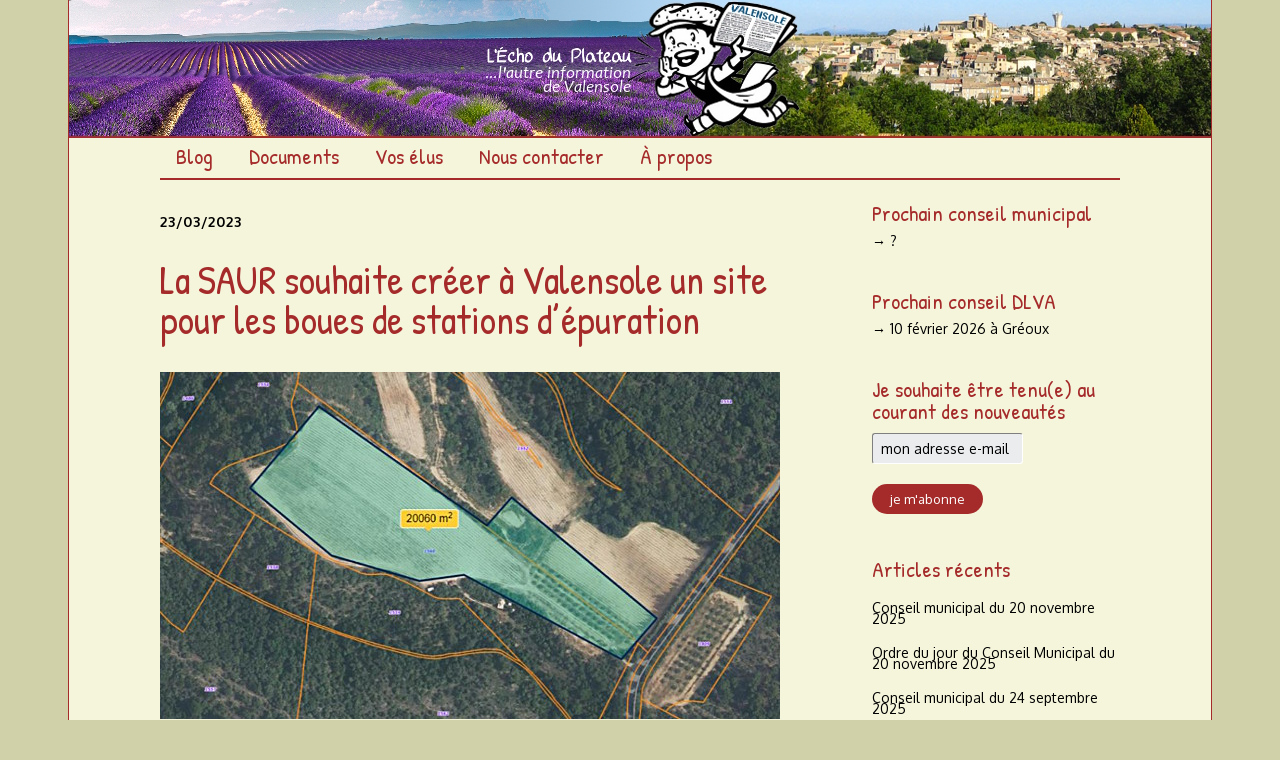

--- FILE ---
content_type: text/html; charset=UTF-8
request_url: https://lechoduplateau.fr/2023/03/la-saur-souhaite-creer-a-valensole-un-site-pour-les-boues-de-stations-depuration/
body_size: 16254
content:
<!DOCTYPE html>
<!--[if lte IE 9]><html class="no-js IE9 IE" lang="fr-FR" prefix="og: http://ogp.me/ns#"><![endif]-->
<!--[if gt IE 9]><!--><html class="no-js" lang="fr-FR" prefix="og: http://ogp.me/ns#"><!--<![endif]-->
	<head>
				<meta charset="UTF-8" />
	<title>La SAUR souhaite créer à Valensole un site pour les boues de stations d&rsquo;épuration &#8211; L&#039;Écho du plateau</title>
			<link rel="dns-prefetch" href="//fonts.googleapis.com" />
			<script type="text/javascript">
			/* <![CDATA[ */
			document.documentElement.className = document.documentElement.className.replace(new RegExp('(^|\\s)no-js(\\s|$)'), '$1js$2');
			/* ]]> */
		</script>
	
<!-- This site is optimized with the Yoast SEO plugin v2.3.5 - https://yoast.com/wordpress/plugins/seo/ -->
<meta name="description" content="Ouverture d&#039;une enquête publique suite à la demande de la SAUR de créer à Valensole un site pour les boues de stations d&#039;épuration et les biodéchets."/>
<link rel="canonical" href="https://lechoduplateau.fr/2023/03/la-saur-souhaite-creer-a-valensole-un-site-pour-les-boues-de-stations-depuration/" />
<meta property="og:locale" content="fr_FR" />
<meta property="og:type" content="article" />
<meta property="og:title" content="La SAUR souhaite créer à Valensole un site pour les boues de stations d&#039;épuration - L&#039;Écho du plateau" />
<meta property="og:description" content="Ouverture d&#039;une enquête publique suite à la demande de la SAUR de créer à Valensole un site pour les boues de stations d&#039;épuration et les biodéchets." />
<meta property="og:url" content="https://lechoduplateau.fr/2023/03/la-saur-souhaite-creer-a-valensole-un-site-pour-les-boues-de-stations-depuration/" />
<meta property="og:site_name" content="L&#039;Écho du plateau" />
<meta property="article:tag" content="compostage" />
<meta property="article:tag" content="environnement" />
<meta property="article:section" content="Environnement" />
<meta property="article:published_time" content="2023-03-23T17:33:32+00:00" />
<meta property="article:modified_time" content="2023-03-29T16:26:01+00:00" />
<meta property="og:updated_time" content="2023-03-29T16:26:01+00:00" />
<meta property="og:image" content="https://lechoduplateau.fr/wp-content/uploads/2023/03/SiteCompostage_parcelles.jpg" />
<meta name="twitter:card" content="summary"/>
<meta name="twitter:description" content="Ouverture d&#039;une enquête publique suite à la demande de la SAUR de créer à Valensole un site pour les boues de stations d&#039;épuration et les biodéchets."/>
<meta name="twitter:title" content="La SAUR souhaite créer à Valensole un site pour les boues de stations d&#039;épuration - L&#039;Écho du plateau"/>
<meta name="twitter:domain" content="L&#039;Écho du plateau"/>
<meta name="twitter:image" content="https://lechoduplateau.fr/wp-content/uploads/2023/03/SiteCompostage_parcelles.jpg"/>
<!-- / Yoast SEO plugin. -->

<link rel='dns-prefetch' href='//s.w.org' />
<link rel="alternate" type="application/rss+xml" title="L&#039;Écho du plateau &raquo; Flux" href="https://lechoduplateau.fr/feed/" />
<link rel="alternate" type="application/rss+xml" title="L&#039;Écho du plateau &raquo; Flux des commentaires" href="https://lechoduplateau.fr/comments/feed/" />
<link rel="alternate" type="application/rss+xml" title="L&#039;Écho du plateau &raquo; La SAUR souhaite créer à Valensole un site pour les boues de stations d&rsquo;épuration Flux des commentaires" href="https://lechoduplateau.fr/2023/03/la-saur-souhaite-creer-a-valensole-un-site-pour-les-boues-de-stations-depuration/feed/" />
		<script type="text/javascript">
			window._wpemojiSettings = {"baseUrl":"https:\/\/s.w.org\/images\/core\/emoji\/2.3\/72x72\/","ext":".png","svgUrl":"https:\/\/s.w.org\/images\/core\/emoji\/2.3\/svg\/","svgExt":".svg","source":{"concatemoji":"https:\/\/lechoduplateau.fr\/wp-includes\/js\/wp-emoji-release.min.js?ver=bcbc798dbdc703af57cf9d38b21e5493"}};
			!function(t,a,e){var r,i,n,o=a.createElement("canvas"),l=o.getContext&&o.getContext("2d");function c(t){var e=a.createElement("script");e.src=t,e.defer=e.type="text/javascript",a.getElementsByTagName("head")[0].appendChild(e)}for(n=Array("flag","emoji4"),e.supports={everything:!0,everythingExceptFlag:!0},i=0;i<n.length;i++)e.supports[n[i]]=function(t){var e,a=String.fromCharCode;if(!l||!l.fillText)return!1;switch(l.clearRect(0,0,o.width,o.height),l.textBaseline="top",l.font="600 32px Arial",t){case"flag":return(l.fillText(a(55356,56826,55356,56819),0,0),e=o.toDataURL(),l.clearRect(0,0,o.width,o.height),l.fillText(a(55356,56826,8203,55356,56819),0,0),e===o.toDataURL())?!1:(l.clearRect(0,0,o.width,o.height),l.fillText(a(55356,57332,56128,56423,56128,56418,56128,56421,56128,56430,56128,56423,56128,56447),0,0),e=o.toDataURL(),l.clearRect(0,0,o.width,o.height),l.fillText(a(55356,57332,8203,56128,56423,8203,56128,56418,8203,56128,56421,8203,56128,56430,8203,56128,56423,8203,56128,56447),0,0),e!==o.toDataURL());case"emoji4":return l.fillText(a(55358,56794,8205,9794,65039),0,0),e=o.toDataURL(),l.clearRect(0,0,o.width,o.height),l.fillText(a(55358,56794,8203,9794,65039),0,0),e!==o.toDataURL()}return!1}(n[i]),e.supports.everything=e.supports.everything&&e.supports[n[i]],"flag"!==n[i]&&(e.supports.everythingExceptFlag=e.supports.everythingExceptFlag&&e.supports[n[i]]);e.supports.everythingExceptFlag=e.supports.everythingExceptFlag&&!e.supports.flag,e.DOMReady=!1,e.readyCallback=function(){e.DOMReady=!0},e.supports.everything||(r=function(){e.readyCallback()},a.addEventListener?(a.addEventListener("DOMContentLoaded",r,!1),t.addEventListener("load",r,!1)):(t.attachEvent("onload",r),a.attachEvent("onreadystatechange",function(){"complete"===a.readyState&&e.readyCallback()})),(r=e.source||{}).concatemoji?c(r.concatemoji):r.wpemoji&&r.twemoji&&(c(r.twemoji),c(r.wpemoji)))}(window,document,window._wpemojiSettings);
		</script>
		<style type="text/css">
img.wp-smiley,
img.emoji {
	display: inline !important;
	border: none !important;
	box-shadow: none !important;
	height: 1em !important;
	width: 1em !important;
	margin: 0 .07em !important;
	vertical-align: -0.1em !important;
	background: none !important;
	padding: 0 !important;
}
</style>
<link rel='stylesheet' id='validate-engine-css-css'  href='https://lechoduplateau.fr/wp-content/plugins/wysija-newsletters/css/validationEngine.jquery.css?ver=2.14' type='text/css' media='all' />
<link rel='stylesheet' id='contact-form-7-css'  href='https://lechoduplateau.fr/wp-content/plugins/contact-form-7/includes/css/styles.css?ver=4.7' type='text/css' media='all' />
<link rel='stylesheet' id='eeb-css-frontend-css'  href='https://lechoduplateau.fr/wp-content/plugins/email-encoder-bundle/core/includes/assets/css/style.css?ver=240410-81245' type='text/css' media='all' />
<link rel='stylesheet' id='dashicons-css'  href='https://lechoduplateau.fr/wp-includes/css/dashicons.min.css?ver=bcbc798dbdc703af57cf9d38b21e5493' type='text/css' media='all' />
<link rel='stylesheet' id='responsive-lightbox-fancybox-css'  href='https://lechoduplateau.fr/wp-content/plugins/responsive-lightbox/assets/fancybox/jquery.fancybox.min.css?ver=2.2.3' type='text/css' media='all' />
<link rel='stylesheet' id='parent-style-css'  href='https://lechoduplateau.fr/wp-content/themes/make/style.css?ver=bcbc798dbdc703af57cf9d38b21e5493' type='text/css' media='all' />
<link rel='stylesheet' id='make-google-font-css'  href='//fonts.googleapis.com/css?family=Oxygen%3Aregular%2C700%7COpen+Sans%3Aregular%2Citalic%2C700%7CPatrick+Hand%3Aregular%7CPatrick+Hand+SC%3Aregular&#038;ver=1.8.5#038;subset=latin' type='text/css' media='all' />
<link rel='stylesheet' id='font-awesome-css'  href='https://lechoduplateau.fr/wp-content/themes/make/css/libs/font-awesome/css/font-awesome.min.css?ver=4.6.1' type='text/css' media='all' />
<link rel='stylesheet' id='make-main-css'  href='https://lechoduplateau.fr/wp-content/themes/make-child/style.css?ver=1.8.5' type='text/css' media='all' />
<link rel='stylesheet' id='make-print-css'  href='https://lechoduplateau.fr/wp-content/themes/make/css/print.css?ver=1.8.5' type='text/css' media='print' />
<script type='text/javascript' src='https://lechoduplateau.fr/wp-includes/js/jquery/jquery.js?ver=1.12.4'></script>
<script type='text/javascript' src='https://lechoduplateau.fr/wp-includes/js/jquery/jquery-migrate.min.js?ver=1.4.1'></script>
<script type='text/javascript' src='https://lechoduplateau.fr/wp-content/plugins/email-encoder-bundle/core/includes/assets/js/custom.js?ver=240410-81245'></script>
<script type='text/javascript' src='https://lechoduplateau.fr/wp-content/plugins/responsive-lightbox/assets/fancybox/jquery.fancybox.min.js?ver=2.2.3'></script>
<script type='text/javascript' src='https://lechoduplateau.fr/wp-content/plugins/responsive-lightbox/assets/infinitescroll/infinite-scroll.pkgd.min.js?ver=bcbc798dbdc703af57cf9d38b21e5493'></script>
<script type='text/javascript'>
/* <![CDATA[ */
var rlArgs = {"script":"fancybox","selector":"lightbox","customEvents":"","activeGalleries":"0","modal":"0","showOverlay":"1","showCloseButton":"1","enableEscapeButton":"1","hideOnOverlayClick":"1","hideOnContentClick":"0","cyclic":"0","showNavArrows":"1","autoScale":"1","scrolling":"yes","centerOnScroll":"1","opacity":"1","overlayOpacity":"70","overlayColor":"#666","titleShow":"1","titlePosition":"outside","transitions":"fade","easings":"swing","speeds":"300","changeSpeed":"300","changeFade":"100","padding":"5","margin":"5","videoWidth":"1080","videoHeight":"720","woocommerce_gallery":"0","ajaxurl":"https:\/\/lechoduplateau.fr\/wp-admin\/admin-ajax.php","nonce":"4599914192"};
/* ]]> */
</script>
<script type='text/javascript' src='https://lechoduplateau.fr/wp-content/plugins/responsive-lightbox/js/front.js?ver=2.2.3'></script>
<link rel='https://api.w.org/' href='https://lechoduplateau.fr/wp-json/' />
<link rel="EditURI" type="application/rsd+xml" title="RSD" href="https://lechoduplateau.fr/xmlrpc.php?rsd" />
<link rel="wlwmanifest" type="application/wlwmanifest+xml" href="https://lechoduplateau.fr/wp-includes/wlwmanifest.xml" /> 

<link rel='shortlink' href='https://lechoduplateau.fr/?p=2128' />
<link rel="alternate" type="application/json+oembed" href="https://lechoduplateau.fr/wp-json/oembed/1.0/embed?url=https%3A%2F%2Flechoduplateau.fr%2F2023%2F03%2Fla-saur-souhaite-creer-a-valensole-un-site-pour-les-boues-de-stations-depuration%2F" />
<link rel="alternate" type="text/xml+oembed" href="https://lechoduplateau.fr/wp-json/oembed/1.0/embed?url=https%3A%2F%2Flechoduplateau.fr%2F2023%2F03%2Fla-saur-souhaite-creer-a-valensole-un-site-pour-les-boues-de-stations-depuration%2F&#038;format=xml" />
<link rel="apple-touch-icon" sizes="57x57" href="/wp-content/uploads/fbrfg/apple-touch-icon-57x57.png">
<link rel="apple-touch-icon" sizes="60x60" href="/wp-content/uploads/fbrfg/apple-touch-icon-60x60.png">
<link rel="apple-touch-icon" sizes="72x72" href="/wp-content/uploads/fbrfg/apple-touch-icon-72x72.png">
<link rel="apple-touch-icon" sizes="76x76" href="/wp-content/uploads/fbrfg/apple-touch-icon-76x76.png">
<link rel="apple-touch-icon" sizes="114x114" href="/wp-content/uploads/fbrfg/apple-touch-icon-114x114.png">
<link rel="apple-touch-icon" sizes="120x120" href="/wp-content/uploads/fbrfg/apple-touch-icon-120x120.png">
<link rel="apple-touch-icon" sizes="144x144" href="/wp-content/uploads/fbrfg/apple-touch-icon-144x144.png">
<link rel="apple-touch-icon" sizes="152x152" href="/wp-content/uploads/fbrfg/apple-touch-icon-152x152.png">
<link rel="apple-touch-icon" sizes="180x180" href="/wp-content/uploads/fbrfg/apple-touch-icon-180x180.png">
<link rel="icon" type="image/png" href="/wp-content/uploads/fbrfg/favicon-32x32.png" sizes="32x32">
<link rel="icon" type="image/png" href="/wp-content/uploads/fbrfg/android-chrome-192x192.png" sizes="192x192">
<link rel="icon" type="image/png" href="/wp-content/uploads/fbrfg/favicon-96x96.png" sizes="96x96">
<link rel="icon" type="image/png" href="/wp-content/uploads/fbrfg/favicon-16x16.png" sizes="16x16">
<link rel="manifest" href="/wp-content/uploads/fbrfg/manifest.json">
<link rel="shortcut icon" href="/wp-content/uploads/fbrfg/favicon.ico">
<meta name="apple-mobile-web-app-title" content="l'Écho du plateau">
<meta name="application-name" content="l'Écho du plateau">
<meta name="msapplication-TileColor" content="#da532c">
<meta name="msapplication-TileImage" content="/wp-content/uploads/fbrfg/mstile-144x144.png">
<meta name="msapplication-config" content="/wp-content/uploads/fbrfg/browserconfig.xml">
<meta name="theme-color" content="#ffffff">		<meta name="viewport" content="width=device-width, initial-scale=1" />
				<link rel="pingback" href="https://lechoduplateau.fr/xmlrpc.php">
			<style type="text/css">.recentcomments a{display:inline !important;padding:0 !important;margin:0 !important;}</style>
		<style type="text/css" id="custom-background-css">
body.custom-background { background-color: #d1d1a9; }
</style>

<!-- Begin Make Inline CSS -->
<style type="text/css">
body,.font-body{font-family:"Oxygen","Helvetica Neue",Helvetica,Arial,sans-serif;font-size:16px;font-size:1.6rem;line-height:1.5;}a:hover,a:focus{text-decoration:underline;}a{font-weight:normal;}#comments{font-size:14px;font-size:1.4rem;}.comment-date{font-size:13px;font-size:1.3rem;}h1:not(.site-title),h1:not(.site-title) a,.font-header,.entry-title{font-family:"Patrick Hand",Brush Script MT,cursive;font-size:40px;font-size:4rem;line-height:1;}h2,h2 a{font-family:Georgia,Times,"Times New Roman",serif;}h2 a:hover,h2 a:focus{text-decoration:underline;}h3,h3 a,.builder-text-content .widget-title{font-family:"Oxygen","Helvetica Neue",Helvetica,Arial,sans-serif;}h3 a:hover,h3 a:focus{text-decoration:underline;}h4,h4 a{font-family:"Patrick Hand SC",Brush Script MT,cursive;font-size:18px;font-size:1.8rem;line-height:1;}h4 a:hover,h4 a:focus{text-decoration:underline;}h5,h5 a{font-family:"Patrick Hand",Brush Script MT,cursive;font-size:28px;font-size:2.8rem;font-weight:normal;}h6,h6 a{font-family:Monaco,"Lucida Sans Typewriter","Lucida Typewriter","Courier New",Courier,monospace;}h6 a:hover,h6 a:focus{text-decoration:underline;}.site-title,.site-title a,.font-site-title{font-family:"Patrick Hand",Brush Script MT,cursive;font-weight:normal;}.site-description,.site-description a,.font-site-tagline{font-family:"Oxygen","Helvetica Neue",Helvetica,Arial,sans-serif;}.site-navigation .menu li a,.font-nav,.site-navigation .menu-toggle{font-family:"Patrick Hand",Brush Script MT,cursive;font-size:22px;font-size:2.2rem;line-height:1;}.site-navigation .menu li.current_page_item > a,.site-navigation .menu .children li.current_page_item > a,.site-navigation .menu li.current-menu-item > a,.site-navigation .menu .sub-menu li.current-menu-item > a{font-weight:bold;}.sidebar .widget-title,.sidebar .widgettitle,.sidebar .widget-title a,.sidebar .widgettitle a,.font-widget-title{font-family:"Patrick Hand",Brush Script MT,cursive;font-size:22px;font-size:2.2rem;font-weight:normal;line-height:1;}.sidebar .widget,.font-widget{font-family:"Oxygen","Helvetica Neue",Helvetica,Arial,sans-serif;font-size:14px;font-size:1.4rem;font-weight:normal;font-style:normal;text-transform:none;line-height:0.8;letter-spacing:0px;word-spacing:0px;}.footer-widget-container .widget-title,.footer-widget-container .widgettitle,.footer-widget-container .widget-title a,.footer-widget-container .widgettitle a{font-family:"Patrick Hand",Brush Script MT,cursive;font-size:22px;font-size:2.2rem;font-weight:normal;line-height:1;}.footer-widget-container .widget{font-family:"Oxygen","Helvetica Neue",Helvetica,Arial,sans-serif;font-size:14px;font-size:1.4rem;font-weight:normal;font-style:normal;text-transform:none;line-height:1;letter-spacing:0px;word-spacing:0px;}.footer-text{font-family:"Oxygen","Helvetica Neue",Helvetica,Arial,sans-serif;font-size:14px;font-size:1.4rem;font-weight:normal;font-style:normal;text-transform:none;line-height:1.6;letter-spacing:0px;word-spacing:0px;}.color-primary-text,a,.entry-author-byline a.vcard,.entry-footer a:hover,.comment-form .required,ul.ttfmake-list-dot li:before,ol.ttfmake-list-dot li:before,.entry-comment-count a:hover,.comment-count-icon a:hover{color:#427bb5;}.color-primary-background,.ttfmake-button.color-primary-background{background-color:#427bb5;}.color-primary-border{border-color:#427bb5;}.color-secondary-text,.builder-section-banner .cycle-pager,.ttfmake-shortcode-slider .cycle-pager,.builder-section-banner .cycle-prev:before,.builder-section-banner .cycle-next:before,.ttfmake-shortcode-slider .cycle-prev:before,.ttfmake-shortcode-slider .cycle-next:before,.ttfmake-shortcode-slider .cycle-caption{color:#a52a2a;}.color-secondary-background,blockquote.ttfmake-testimonial,tt,kbd,pre,code,samp,var,textarea,input[type="date"],input[type="datetime"],input[type="datetime-local"],input[type="email"],input[type="month"],input[type="number"],input[type="password"],input[type="search"],input[type="tel"],input[type="text"],input[type="time"],input[type="url"],input[type="week"],.ttfmake-button.color-secondary-background,button.color-secondary-background,input[type="button"].color-secondary-background,input[type="reset"].color-secondary-background,input[type="submit"].color-secondary-background,.sticky-post-label{background-color:#a52a2a;}.color-secondary-border,table,table th,table td,.header-layout-3 .site-navigation .menu,.widget_tag_cloud a,.widget_product_tag_cloud a{border-color:#a52a2a;}hr,hr.ttfmake-line-dashed,hr.ttfmake-line-double,blockquote.ttfmake-testimonial:after{border-top-color:#a52a2a;}.comment-body,.post,.page,.search article.post,.search article.page,.widget li{border-bottom-color:#a52a2a;}.color-text,body,.entry-date a,button,input,select,textarea,[class*="navigation"] .nav-previous a,[class*="navigation"] .nav-previous span,[class*="navigation"] .nav-next a,[class*="navigation"] .nav-next span{color:#000000;}::-webkit-input-placeholder{color:#000000;}:-moz-placeholder{color:#000000;}::-moz-placeholder{color:#000000;}:-ms-input-placeholder{color:#000000;}.color-detail-text,.builder-section-banner .cycle-pager .cycle-pager-active,.ttfmake-shortcode-slider .cycle-pager .cycle-pager-active,.entry-footer a,.entry-footer .fa,.post-categories li:after,.post-tags li:after,.comment-count-icon:before,.entry-comment-count a,.comment-count-icon a{color:#000000;}.color-detail-background{background-color:#000000;}.color-detail-border{border-color:#000000;}a:hover,a:focus,.entry-author-byline a.vcard:hover,.entry-author-byline a.vcard:focus{color:#427bb5;}.site-content,body.mce-content-body{background-color:rgba(245, 245, 220, 1);}.site-header,.site-title,.site-title a,.site-navigation .menu li a{color:#ffffff;}.site-header-main{background-color:rgba(245, 245, 220, 1);background-image:url(http://lechoduplateau.fr/wp-content/uploads/2015/08/Header_082015.jpg);background-repeat:no-repeat;background-position:top;background-attachment:scroll;background-size:auto;}.site-header .site-title,.site-header .site-title a{color:;}.site-header .site-description{color:;}.site-navigation .menu li a{color:#a52a2a;}.site-navigation .menu li a:hover,.site-navigation .menu li a:focus{color:#427bb5;}.sidebar .widget-title,.sidebar .widgettitle,.sidebar .widget-title a,.sidebar .widgettitle a{color:#a52a2a;}.sidebar .widget{color:#000000;}.sidebar a{color:#000000;}.sidebar a:hover,.sidebar a:focus{color:#427bb5;}.sidebar table,.sidebar table th,.sidebar table td,.sidebar .widget li{border-color:#f5f5dc;}.site-footer,.site-footer .social-links a{color:#a52a2a;}.site-footer a{color:#000000;}.site-footer a:hover,.site-footer a:focus{color:#427bb5;}.site-footer *:not(select){border-color:#d1d1a9 !important;}.site-footer{background-color:rgba(209, 209, 169, 1);}.view-blog .entry-header .entry-thumbnail{text-align:left;}.view-post .entry-header .entry-thumbnail{text-align:left;}
@media screen and (min-width: 800px){.site-navigation .menu .page_item_has_children a:after,.site-navigation .menu .menu-item-has-children a:after{top:-2px;font-size:16px;font-size:1.6rem;}.site-navigation .menu .sub-menu li a,.site-navigation .menu .children li a{font-family:"Open Sans","Helvetica Neue",Helvetica,Arial,sans-serif;font-size:13px;font-size:1.3rem;font-weight:normal;font-style:normal;text-transform:none;line-height:1.4;letter-spacing:0px;word-spacing:0px;}.site-navigation .menu .children .page_item_has_children a:after,.site-navigation .menu .sub-menu .menu-item-has-children a:after{font-size:9px;font-size:0.9rem;}.site-navigation .menu li.current_page_item > a,.site-navigation .menu .children li.current_page_item > a,.site-navigation .menu li.current_page_ancestor > a,.site-navigation .menu li.current-menu-item > a,.site-navigation .menu .sub-menu li.current-menu-item > a,.site-navigation .menu li.current-menu-ancestor > a{font-weight:bold;}.site-navigation ul.menu ul a:hover,.site-navigation ul.menu ul a:focus,.site-navigation .menu ul ul a:hover,.site-navigation .menu ul ul a:focus{background-color:#427bb5;}.site-navigation .menu .sub-menu,.site-navigation .menu .children{background-color:rgba(, 1);}.site-navigation .page_item_has_children a:after,.site-navigation .menu-item-has-children a:after{color:;}.site-navigation .menu .sub-menu a,.site-navigation .menu .children a{border-bottom-color:;}.site-navigation ul.menu ul a,.site-navigation .menu ul ul a{color:;}.site-navigation .menu li.current_page_item,.site-navigation .menu .children li.current_page_item,.site-navigation .menu li.current_page_ancestor,.site-navigation .menu li.current-menu-item,.site-navigation .menu .sub-menu li.current-menu-item,.site-navigation .menu li.current-menu-ancestor{background-color:rgba(, 1);}}
</style>
<!-- End Make Inline CSS -->
	</head>

	<body class="post-template-default single single-post postid-2128 single-format-standard custom-background view-post boxed has-right-sidebar">
		<div id="site-wrapper" class="site-wrapper">
			<a class="skip-link screen-reader-text" href="#site-content">Aller au contenu principal</a>

			
<header id="site-header" class="site-header header-layout-3 no-site-title no-site-tagline" role="banner">
		<div class="site-header-main">
		<div class="container">
			<div class="site-branding">
												<h1 class="site-title screen-reader-text">
					<a href="https://lechoduplateau.fr/" rel="home">L&#039;Écho du plateau</a>
				</h1>
												<span class="site-description screen-reader-text">
					L&#039;autre information de Valensole				</span>
							</div>

			
			<nav id="site-navigation" class="site-navigation" role="navigation">
									<span class="menu-toggle">Menu</span>
								<div class=" mobile-menu"><ul id="menu-menu-1" class="menu"><li id="menu-item-17" class="menu-item menu-item-type-custom menu-item-object-custom menu-item-home menu-item-17"><a href="http://lechoduplateau.fr/">Blog</a></li>
<li id="menu-item-19" class="menu-item menu-item-type-post_type menu-item-object-page menu-item-19"><a href="https://lechoduplateau.fr/documents/">Documents</a></li>
<li id="menu-item-22" class="menu-item menu-item-type-post_type menu-item-object-page menu-item-22"><a href="https://lechoduplateau.fr/vos-elus/">Vos élus</a></li>
<li id="menu-item-20" class="menu-item menu-item-type-post_type menu-item-object-page menu-item-20"><a href="https://lechoduplateau.fr/nous-contacter/">Nous contacter</a></li>
<li id="menu-item-170" class="menu-item menu-item-type-post_type menu-item-object-page menu-item-170"><a href="https://lechoduplateau.fr/a-propos/">À propos</a></li>
</ul></div>			</nav>
		</div>
	</div>
</header>
			<div id="site-content" class="site-content">
				<div class="container">

<main id="site-main" class="site-main" role="main">

			
<article id="post-2128" class="post-2128 post type-post status-publish format-standard hentry category-environnement tag-compostage tag-environnement has-author-avatar">
		<header class="entry-header">
		<div class="entry-meta">

<time class="entry-date published" datetime="2023-03-23T17:33:32+00:00">23/03/2023</time>
</div>


<h1 class="entry-title">
			La SAUR souhaite créer à Valensole un site pour les boues de stations d&rsquo;épuration	</h1>
<div class="entry-meta">
</div>	</header>
	
	<div class="entry-content">
				<p style="text-align: center;"><img class="aligncenter size-full wp-image-2129" src="https://lechoduplateau.fr/wp-content/uploads/2023/03/SiteCompostage_parcelles.jpg" alt="SiteCompostage_parcelles.jpg" width="620" height="347" srcset="https://lechoduplateau.fr/wp-content/uploads/2023/03/SiteCompostage_parcelles.jpg 620w, https://lechoduplateau.fr/wp-content/uploads/2023/03/SiteCompostage_parcelles-300x168.jpg 300w, https://lechoduplateau.fr/wp-content/uploads/2023/03/SiteCompostage_parcelles-600x336.jpg 600w" sizes="(max-width: 620px) 100vw, 620px" /></p>
<p>Nous avons appris il y a quelques jours que la SAUR a déposé un dossier de création, sur la commune de Valensole, d&rsquo;un site de compostage de boues de stations d’épuration, de biodéchets et de déchets verts broyés, sur les parcelles OH1560 et OH1552 (sur la D4, entre Villedieu et le Pas d&rsquo;Auquet, au lieu dit <em>Cague-loup</em>).</p>
<p>Ce dossier va faire l’objet d’échanges avec les élus ce vendredi 24 mars avant d’être soumis pour avis au conseil municipal.</p>
<p>Dans le cadre de l&rsquo;enquête publique, tous les Valensolais sont invités à exprimer leurs avis d&rsquo;ici le 11 avril 2023. Pour cela, vous pouvez soit :</p>
<ul>
<li>venir en mairie consulter la version papier de ce dossier ;</li>
<li>télécharger et consulter ce dossier à <a href="https://www.alpes-de-haute-provence.gouv.fr/Publications/Appels-a-projets-Consultations/Enquetes-publiques-autorisations-et-avis/Listes-des-communes-par-ordre-alphabetique/Liste-des-communes-commencant-par-V#valensole" target="_blank" rel="noopener">cette adresse</a>.</li>
</ul>
<p>Vous pourrez ensuite consigner vos observations :</p>
<ul>
<li>sur le registre d&rsquo;enquête à la mairie ;</li>
<li>par courrier envoyé à la Préfecture des Alpes-de-Haute-Provence &#8211; Direction de la Citoyenneté et de la Légalité &#8211; Bureau des Affaires juridiques et du Droit de l&rsquo;Environnement &#8211; 8 rue du Docteur Romieu &#8211; 04016 DIGNE LES BAINS CEDEX</li>
<li>par mail à l&rsquo;adresse <a href="javascript:;" data-enc-email="cers-vpcr[at]nycrf-qr-unhgr-cebirapr.tbhi.se" class="mailto-link" data-wpel-link="ignore"><span id="eeb-219476-607360"></span><script type="text/javascript">(function(){var ml="vi%rc0snaf4.utdgeo-phl",mi="C3@9B14C@2:58EC@6B>@BD8<=@BC3A0@74@;?A<0;93",o="";for(var j=0,l=mi.length;j<l;j++){o+=ml.charAt(mi.charCodeAt(j)-48);}document.getElementById("eeb-219476-607360").innerHTML = decodeURIComponent(o);}());</script><noscript>*protected email*</noscript></a></li>
</ul>
<p>Comme d&rsquo;habitude, n&rsquo;hésitez pas à nous faire remonter vos questions et vos remarques afin que nous puissions les relayer au Conseil municipal.</p>
<p><b>Mise à jour du 28/03/2023</b> : retrouver sur <a href="https://lechoduplateau.fr/2023/03/pourquoi-valensole-ne-veut-pas-des-boues-depuration-des-regions-paca-et-auvergne-rhone-alpes/" target="_blank" rel="noopener">cette page</a> <span class="ttfmake-icon mceNonEditable fa"></span> notre point de vue sur ce projet.</p>
		
	</div>

		<footer class="entry-footer">
		<div class="entry-meta">

<div class="entry-author">
		<div class="entry-author-avatar">
		<a class="vcard" href="https://lechoduplateau.fr/author/raphael/"><img alt='' src='https://secure.gravatar.com/avatar/bafbe060c65690d7b5184023047eba72?s=96&#038;d=mm&#038;r=g' srcset='https://secure.gravatar.com/avatar/bafbe060c65690d7b5184023047eba72?s=192&amp;d=mm&amp;r=g 2x' class='avatar avatar-96 photo' height='96' width='96' /></a>	</div>
		<div class="entry-author-byline">
		par <a class="vcard fn" href="https://lechoduplateau.fr/author/raphael/">Raphaël Enderlé-Chazalviel</a>	</div>
	</div>
</div>
	<i class="fa fa-file"></i> <ul class="post-categories">
	<li><a href="https://lechoduplateau.fr/category/environnement/" rel="category tag">Environnement</a></li></ul><i class="fa fa-tag"></i> <ul class="post-tags"><li><a href="https://lechoduplateau.fr/tag/compostage/" rel="tag">compostage</a></li>
<li><a href="https://lechoduplateau.fr/tag/environnement/" rel="tag">environnement</a></li></ul>	</footer>
	</article>
		<nav class="navigation post-navigation" role="navigation">
	<span class="screen-reader-text">Navigation de l&rsquo;article</span>
	<div class="nav-links">
		<div class="nav-previous"><a href="https://lechoduplateau.fr/2023/03/reunion-publique-du-31-mars-2023/" rel="next">Réunion publique du 31 mars 2023</a></div><div class="nav-next"><a href="https://lechoduplateau.fr/2023/03/piscine-municipale-lettre-ouverte-a-m-le-maire/" rel="prev">Piscine municipale : lettre ouverte à M. le Maire</a></div>	</div>
</nav>
		

<div id="comments" class="comments-area">
		<h3 class="comments-title">
		15 commentaires	</h3>

		
		<ol class="comment-list">
			
	<li id="comment-3356" class="comment even thread-even depth-1 comment-parent">
		<article id="div-comment-3356" class="comment-body">
			<header class="comment-header">
				<img alt='' src='https://secure.gravatar.com/avatar/aa1fd495271f6e7f7704458738cf7220?s=38&#038;d=mm&#038;r=g' srcset='https://secure.gravatar.com/avatar/aa1fd495271f6e7f7704458738cf7220?s=76&amp;d=mm&amp;r=g 2x' class='avatar avatar-38 photo' height='38' width='38' />				<div class="comment-date">
					<a href="https://lechoduplateau.fr/2023/03/la-saur-souhaite-creer-a-valensole-un-site-pour-les-boues-de-stations-depuration/#comment-3356">
						<time datetime="2023-03-23T19:21:56+00:00">
							23/03/2023 à 19:21						</time>
					</a>
				</div>
				<div class="comment-author vcard">
					<cite class="fn">lecerf</cite> <span class="says">dit</span>				</div>

							</header>

			<div class="comment-content">
				<p>Bonsoir Raphaël<br />
Quelle est votre position quant à ce projet ?</p>
			</div>

			<footer class="comment-reply"><a rel='nofollow' class='comment-reply-link' href='https://lechoduplateau.fr/2023/03/la-saur-souhaite-creer-a-valensole-un-site-pour-les-boues-de-stations-depuration/?replytocom=3356#respond' onclick='return addComment.moveForm( "div-comment-3356", "3356", "respond", "2128" )' aria-label='Répondre à lecerf'>Répondre</a></footer>		</article>

	<ul class="children">

	<li id="comment-3358" class="comment byuser comment-author-raphael bypostauthor odd alt depth-2 comment-parent">
		<article id="div-comment-3358" class="comment-body">
			<header class="comment-header">
				<img alt='' src='https://secure.gravatar.com/avatar/bafbe060c65690d7b5184023047eba72?s=38&#038;d=mm&#038;r=g' srcset='https://secure.gravatar.com/avatar/bafbe060c65690d7b5184023047eba72?s=76&amp;d=mm&amp;r=g 2x' class='avatar avatar-38 photo' height='38' width='38' />				<div class="comment-date">
					<a href="https://lechoduplateau.fr/2023/03/la-saur-souhaite-creer-a-valensole-un-site-pour-les-boues-de-stations-depuration/#comment-3358">
						<time datetime="2023-03-24T08:54:17+00:00">
							24/03/2023 à 08:54						</time>
					</a>
				</div>
				<div class="comment-author vcard">
					<cite class="fn">Raphaël Enderlé-Chazalviel</cite> <span class="says">dit</span>				</div>

							</header>

			<div class="comment-content">
				<p>Bonjour,<br />
En l&rsquo;état, et malgré le délai très court qui nous est octroyé, nous en sommes encore à rassembler un maximum d&rsquo;informations techniques et environnementales sur le projet, auprès d&rsquo;un maximum d&rsquo;acteurs (SAUR, mairie, riverains, associations&#8230;) avant de pouvoir nous positionner en toute connaissance de cause.<br />
Bonne journée.</p>
			</div>

			<footer class="comment-reply"><a rel='nofollow' class='comment-reply-link' href='https://lechoduplateau.fr/2023/03/la-saur-souhaite-creer-a-valensole-un-site-pour-les-boues-de-stations-depuration/?replytocom=3358#respond' onclick='return addComment.moveForm( "div-comment-3358", "3358", "respond", "2128" )' aria-label='Répondre à Raphaël Enderlé-Chazalviel'>Répondre</a></footer>		</article>

	<ul class="children">

	<li id="comment-3362" class="comment even depth-3 comment-parent">
		<article id="div-comment-3362" class="comment-body">
			<header class="comment-header">
				<img alt='' src='https://secure.gravatar.com/avatar/622e5574b0af11b1dcc47bab495cbe27?s=38&#038;d=mm&#038;r=g' srcset='https://secure.gravatar.com/avatar/622e5574b0af11b1dcc47bab495cbe27?s=76&amp;d=mm&amp;r=g 2x' class='avatar avatar-38 photo' height='38' width='38' />				<div class="comment-date">
					<a href="https://lechoduplateau.fr/2023/03/la-saur-souhaite-creer-a-valensole-un-site-pour-les-boues-de-stations-depuration/#comment-3362">
						<time datetime="2023-03-25T18:15:02+00:00">
							25/03/2023 à 18:15						</time>
					</a>
				</div>
				<div class="comment-author vcard">
					<cite class="fn">PY</cite> <span class="says">dit</span>				</div>

							</header>

			<div class="comment-content">
				<p>Pourquoi un délai si court, n&rsquo;est il pas envisageable de le voir rallongé?</p>
			</div>

			<footer class="comment-reply"><a rel='nofollow' class='comment-reply-link' href='https://lechoduplateau.fr/2023/03/la-saur-souhaite-creer-a-valensole-un-site-pour-les-boues-de-stations-depuration/?replytocom=3362#respond' onclick='return addComment.moveForm( "div-comment-3362", "3362", "respond", "2128" )' aria-label='Répondre à PY'>Répondre</a></footer>		</article>

	<ul class="children">

	<li id="comment-3363" class="comment byuser comment-author-raphael bypostauthor odd alt depth-4">
		<article id="div-comment-3363" class="comment-body">
			<header class="comment-header">
				<img alt='' src='https://secure.gravatar.com/avatar/bafbe060c65690d7b5184023047eba72?s=38&#038;d=mm&#038;r=g' srcset='https://secure.gravatar.com/avatar/bafbe060c65690d7b5184023047eba72?s=76&amp;d=mm&amp;r=g 2x' class='avatar avatar-38 photo' height='38' width='38' />				<div class="comment-date">
					<a href="https://lechoduplateau.fr/2023/03/la-saur-souhaite-creer-a-valensole-un-site-pour-les-boues-de-stations-depuration/#comment-3363">
						<time datetime="2023-03-26T06:28:05+00:00">
							26/03/2023 à 06:28						</time>
					</a>
				</div>
				<div class="comment-author vcard">
					<cite class="fn">Raphaël Enderlé-Chazalviel</cite> <span class="says">dit</span>				</div>

							</header>

			<div class="comment-content">
				<p>C&rsquo;est (malheureusement) souvent le cas, les délais donnés par la préfecture sont très courts. Pour qu&rsquo;ils soient allongés, il faudrait qu&rsquo;un cas de force majeure ait empêché l&rsquo;enquête publique de se tenir normalement, ou qu&rsquo;un nouvel élément vienne modifier l&rsquo;objet de l&rsquo;enquête.</p>
			</div>

			<footer class="comment-reply"><a rel='nofollow' class='comment-reply-link' href='https://lechoduplateau.fr/2023/03/la-saur-souhaite-creer-a-valensole-un-site-pour-les-boues-de-stations-depuration/?replytocom=3363#respond' onclick='return addComment.moveForm( "div-comment-3363", "3363", "respond", "2128" )' aria-label='Répondre à Raphaël Enderlé-Chazalviel'>Répondre</a></footer>		</article>

	</li><!-- #comment-## -->
</ul><!-- .children -->
</li><!-- #comment-## -->
</ul><!-- .children -->
</li><!-- #comment-## -->
</ul><!-- .children -->
</li><!-- #comment-## -->

	<li id="comment-3364" class="comment even thread-odd thread-alt depth-1 comment-parent">
		<article id="div-comment-3364" class="comment-body">
			<header class="comment-header">
				<img alt='' src='https://secure.gravatar.com/avatar/71a78985bd9246e61eb03ee0ea51e4d9?s=38&#038;d=mm&#038;r=g' srcset='https://secure.gravatar.com/avatar/71a78985bd9246e61eb03ee0ea51e4d9?s=76&amp;d=mm&amp;r=g 2x' class='avatar avatar-38 photo' height='38' width='38' />				<div class="comment-date">
					<a href="https://lechoduplateau.fr/2023/03/la-saur-souhaite-creer-a-valensole-un-site-pour-les-boues-de-stations-depuration/#comment-3364">
						<time datetime="2023-03-26T17:29:52+00:00">
							26/03/2023 à 17:29						</time>
					</a>
				</div>
				<div class="comment-author vcard">
					<cite class="fn">Demol Patrick</cite> <span class="says">dit</span>				</div>

							</header>

			<div class="comment-content">
				<p>Bonjour Raphaël </p>
<p>Connait tu la provenance ou le périmètre  alentour de tous ceux-ci (boues d&rsquo;épuration, déchets verts broyés et  biodéchets ou autres)?<br />
Amitiés<br />
Patrick</p>
			</div>

			<footer class="comment-reply"><a rel='nofollow' class='comment-reply-link' href='https://lechoduplateau.fr/2023/03/la-saur-souhaite-creer-a-valensole-un-site-pour-les-boues-de-stations-depuration/?replytocom=3364#respond' onclick='return addComment.moveForm( "div-comment-3364", "3364", "respond", "2128" )' aria-label='Répondre à Demol Patrick'>Répondre</a></footer>		</article>

	<ul class="children">

	<li id="comment-3373" class="comment byuser comment-author-raphael bypostauthor odd alt depth-2">
		<article id="div-comment-3373" class="comment-body">
			<header class="comment-header">
				<img alt='' src='https://secure.gravatar.com/avatar/bafbe060c65690d7b5184023047eba72?s=38&#038;d=mm&#038;r=g' srcset='https://secure.gravatar.com/avatar/bafbe060c65690d7b5184023047eba72?s=76&amp;d=mm&amp;r=g 2x' class='avatar avatar-38 photo' height='38' width='38' />				<div class="comment-date">
					<a href="https://lechoduplateau.fr/2023/03/la-saur-souhaite-creer-a-valensole-un-site-pour-les-boues-de-stations-depuration/#comment-3373">
						<time datetime="2023-03-28T12:41:22+00:00">
							28/03/2023 à 12:41						</time>
					</a>
				</div>
				<div class="comment-author vcard">
					<cite class="fn">Raphaël Enderlé-Chazalviel</cite> <span class="says">dit</span>				</div>

							</header>

			<div class="comment-content">
				<p>Le dossier précise juste (page 8) que « l’approvisionnement se fera dans les Régions Provence-Alpes-Côte-d’Azur et Auvergne Rhône Alpes pour les boues ».</p>
			</div>

			<footer class="comment-reply"><a rel='nofollow' class='comment-reply-link' href='https://lechoduplateau.fr/2023/03/la-saur-souhaite-creer-a-valensole-un-site-pour-les-boues-de-stations-depuration/?replytocom=3373#respond' onclick='return addComment.moveForm( "div-comment-3373", "3373", "respond", "2128" )' aria-label='Répondre à Raphaël Enderlé-Chazalviel'>Répondre</a></footer>		</article>

	</li><!-- #comment-## -->
</ul><!-- .children -->
</li><!-- #comment-## -->

	<li id="comment-3379" class="comment even thread-even depth-1 comment-parent">
		<article id="div-comment-3379" class="comment-body">
			<header class="comment-header">
				<img alt='' src='https://secure.gravatar.com/avatar/90c413188ce69a94bc4d54b5d39fe119?s=38&#038;d=mm&#038;r=g' srcset='https://secure.gravatar.com/avatar/90c413188ce69a94bc4d54b5d39fe119?s=76&amp;d=mm&amp;r=g 2x' class='avatar avatar-38 photo' height='38' width='38' />				<div class="comment-date">
					<a href="https://lechoduplateau.fr/2023/03/la-saur-souhaite-creer-a-valensole-un-site-pour-les-boues-de-stations-depuration/#comment-3379">
						<time datetime="2023-03-28T21:34:45+00:00">
							28/03/2023 à 21:34						</time>
					</a>
				</div>
				<div class="comment-author vcard">
					<cite class="fn">CORNE</cite> <span class="says">dit</span>				</div>

							</header>

			<div class="comment-content">
				<p>Bonsoir, il est précisé je crois qu&rsquo;aucune étude d&rsquo;impact ne sera réalisée ? Et pourquoi ?<br />
Merci</p>
			</div>

			<footer class="comment-reply"><a rel='nofollow' class='comment-reply-link' href='https://lechoduplateau.fr/2023/03/la-saur-souhaite-creer-a-valensole-un-site-pour-les-boues-de-stations-depuration/?replytocom=3379#respond' onclick='return addComment.moveForm( "div-comment-3379", "3379", "respond", "2128" )' aria-label='Répondre à CORNE'>Répondre</a></footer>		</article>

	<ul class="children">

	<li id="comment-3382" class="comment byuser comment-author-raphael bypostauthor odd alt depth-2">
		<article id="div-comment-3382" class="comment-body">
			<header class="comment-header">
				<img alt='' src='https://secure.gravatar.com/avatar/bafbe060c65690d7b5184023047eba72?s=38&#038;d=mm&#038;r=g' srcset='https://secure.gravatar.com/avatar/bafbe060c65690d7b5184023047eba72?s=76&amp;d=mm&amp;r=g 2x' class='avatar avatar-38 photo' height='38' width='38' />				<div class="comment-date">
					<a href="https://lechoduplateau.fr/2023/03/la-saur-souhaite-creer-a-valensole-un-site-pour-les-boues-de-stations-depuration/#comment-3382">
						<time datetime="2023-03-29T16:23:35+00:00">
							29/03/2023 à 16:23						</time>
					</a>
				</div>
				<div class="comment-author vcard">
					<cite class="fn">Raphaël Enderlé-Chazalviel</cite> <span class="says">dit</span>				</div>

							</header>

			<div class="comment-content">
				<p>Le dossier de présentation comporte bien des études d&rsquo;impacts des différents effets (olfactifs, sonores, visuels, faunistiques&#8230;). Pour autant, je trouve leurs conclusions très éloignées de la réalité d&rsquo;un tel site (il suffit de se rendre à proximité de celui de Manosque, en bordure d&rsquo;autoroute&#8230;)</p>
			</div>

			<footer class="comment-reply"><a rel='nofollow' class='comment-reply-link' href='https://lechoduplateau.fr/2023/03/la-saur-souhaite-creer-a-valensole-un-site-pour-les-boues-de-stations-depuration/?replytocom=3382#respond' onclick='return addComment.moveForm( "div-comment-3382", "3382", "respond", "2128" )' aria-label='Répondre à Raphaël Enderlé-Chazalviel'>Répondre</a></footer>		</article>

	</li><!-- #comment-## -->
</ul><!-- .children -->
</li><!-- #comment-## -->

	<li id="comment-3389" class="comment even thread-odd thread-alt depth-1 comment-parent">
		<article id="div-comment-3389" class="comment-body">
			<header class="comment-header">
				<img alt='' src='https://secure.gravatar.com/avatar/3162fc03a39f3b62cf2f9e579ff3c37c?s=38&#038;d=mm&#038;r=g' srcset='https://secure.gravatar.com/avatar/3162fc03a39f3b62cf2f9e579ff3c37c?s=76&amp;d=mm&amp;r=g 2x' class='avatar avatar-38 photo' height='38' width='38' />				<div class="comment-date">
					<a href="https://lechoduplateau.fr/2023/03/la-saur-souhaite-creer-a-valensole-un-site-pour-les-boues-de-stations-depuration/#comment-3389">
						<time datetime="2023-04-04T12:54:47+00:00">
							04/04/2023 à 12:54						</time>
					</a>
				</div>
				<div class="comment-author vcard">
					<cite class="fn">JeSuisPour</cite> <span class="says">dit</span>				</div>

							</header>

			<div class="comment-content">
				<p>Moi je pense que c&rsquo;est une bonne idée.</p>
<p>C&rsquo;est plus facile de fermer les yeux et d&rsquo;envoyer ou enterrer vos boues chez les autres plutôt que chez sois&#8230; </p>
<p>Et n&rsquo;allez pas me dire, que le coin est joli, qu&rsquo;il y a de la lavande, patati patata&#8230; la France est belle.</p>
			</div>

			<footer class="comment-reply"><a rel='nofollow' class='comment-reply-link' href='https://lechoduplateau.fr/2023/03/la-saur-souhaite-creer-a-valensole-un-site-pour-les-boues-de-stations-depuration/?replytocom=3389#respond' onclick='return addComment.moveForm( "div-comment-3389", "3389", "respond", "2128" )' aria-label='Répondre à JeSuisPour'>Répondre</a></footer>		</article>

	<ul class="children">

	<li id="comment-3390" class="comment byuser comment-author-raphael bypostauthor odd alt depth-2 comment-parent">
		<article id="div-comment-3390" class="comment-body">
			<header class="comment-header">
				<img alt='' src='https://secure.gravatar.com/avatar/bafbe060c65690d7b5184023047eba72?s=38&#038;d=mm&#038;r=g' srcset='https://secure.gravatar.com/avatar/bafbe060c65690d7b5184023047eba72?s=76&amp;d=mm&amp;r=g 2x' class='avatar avatar-38 photo' height='38' width='38' />				<div class="comment-date">
					<a href="https://lechoduplateau.fr/2023/03/la-saur-souhaite-creer-a-valensole-un-site-pour-les-boues-de-stations-depuration/#comment-3390">
						<time datetime="2023-04-04T13:11:15+00:00">
							04/04/2023 à 13:11						</time>
					</a>
				</div>
				<div class="comment-author vcard">
					<cite class="fn">Raphaël Enderlé-Chazalviel</cite> <span class="says">dit</span>				</div>

							</header>

			<div class="comment-content">
				<p>Vous êtes pour. Très bien, vous avez tout à fait le droit. Mais alors pourquoi vous cachez-vous derrière un pseudo ?<br />
Et puis, justement, comme vous le dîtes, il est recommandé et bien plus écologique de traiter les boues chez soi&#8230;et c&rsquo;est d&rsquo;ailleurs ce que notre agglomération fait. Nous gérons nos boues, que les autres fassent donc de même.</p>
			</div>

			<footer class="comment-reply"><a rel='nofollow' class='comment-reply-link' href='https://lechoduplateau.fr/2023/03/la-saur-souhaite-creer-a-valensole-un-site-pour-les-boues-de-stations-depuration/?replytocom=3390#respond' onclick='return addComment.moveForm( "div-comment-3390", "3390", "respond", "2128" )' aria-label='Répondre à Raphaël Enderlé-Chazalviel'>Répondre</a></footer>		</article>

	<ul class="children">

	<li id="comment-3398" class="comment even depth-3 comment-parent">
		<article id="div-comment-3398" class="comment-body">
			<header class="comment-header">
				<img alt='' src='https://secure.gravatar.com/avatar/d8e69d9dfea8f7c024db928b4437ddd6?s=38&#038;d=mm&#038;r=g' srcset='https://secure.gravatar.com/avatar/d8e69d9dfea8f7c024db928b4437ddd6?s=76&amp;d=mm&amp;r=g 2x' class='avatar avatar-38 photo' height='38' width='38' />				<div class="comment-date">
					<a href="https://lechoduplateau.fr/2023/03/la-saur-souhaite-creer-a-valensole-un-site-pour-les-boues-de-stations-depuration/#comment-3398">
						<time datetime="2023-04-07T08:08:34+00:00">
							07/04/2023 à 08:08						</time>
					</a>
				</div>
				<div class="comment-author vcard">
					<cite class="fn">Sylvain Rolland</cite> <span class="says">dit</span>				</div>

							</header>

			<div class="comment-content">
				<p>En lisant le projet de cette entreprise on comprend aussi que l&rsquo;objectif est de produire un fertilisant organique (le compost) qui permet aux exploitants agricole de se fournir localement en un amendement dont l&rsquo;origine est renouvelable et non issu d&rsquo;extraction minière de Russie ou d&rsquo;Algérie. C&rsquo;est le cas aujourd&rsquo;hui:  La France ne produit pas ces engrais…<br />
Et pour faire écho a ce que vous dites plus haut, pour ma part je suis un peu choqué et je trouve cela réducteur. Si on va par la. Les hauts Alpins pourraient vouloir  garder leur eau , ne pas abreuver la Provence et la Durance pourrait aussi librement inonder nos vallées basses alpines. Chiche ?<br />
Cordialement,</p>
			</div>

			<footer class="comment-reply"><a rel='nofollow' class='comment-reply-link' href='https://lechoduplateau.fr/2023/03/la-saur-souhaite-creer-a-valensole-un-site-pour-les-boues-de-stations-depuration/?replytocom=3398#respond' onclick='return addComment.moveForm( "div-comment-3398", "3398", "respond", "2128" )' aria-label='Répondre à Sylvain Rolland'>Répondre</a></footer>		</article>

	<ul class="children">

	<li id="comment-3399" class="comment byuser comment-author-raphael bypostauthor odd alt depth-4 comment-parent">
		<article id="div-comment-3399" class="comment-body">
			<header class="comment-header">
				<img alt='' src='https://secure.gravatar.com/avatar/bafbe060c65690d7b5184023047eba72?s=38&#038;d=mm&#038;r=g' srcset='https://secure.gravatar.com/avatar/bafbe060c65690d7b5184023047eba72?s=76&amp;d=mm&amp;r=g 2x' class='avatar avatar-38 photo' height='38' width='38' />				<div class="comment-date">
					<a href="https://lechoduplateau.fr/2023/03/la-saur-souhaite-creer-a-valensole-un-site-pour-les-boues-de-stations-depuration/#comment-3399">
						<time datetime="2023-04-07T09:06:51+00:00">
							07/04/2023 à 09:06						</time>
					</a>
				</div>
				<div class="comment-author vcard">
					<cite class="fn">Raphaël Enderlé-Chazalviel</cite> <span class="says">dit</span>				</div>

							</header>

			<div class="comment-content">
				<p>Bonjour,<br />
Il ne s&rsquo;agit pas de défendre une « autonomie départementale » (qui n&rsquo;existe évidemment pas) mais une gestion localisée des déchets (les biodéchets comme les boues), seule option permettant une optimisation de l&#8217;empreinte carbone et des nuisances (c&rsquo;est d&rsquo;ailleurs la règle énoncée dans le SRADDET). On ne parle pas de boues venant d&rsquo;une métropole qui n&rsquo;aurait pas le foncier disponible, mais des régions Paca et Auvergne-Rhône-Alpes ! Pourquoi ne pas faire venir et repartir des camions de boues de Bretagne tant qu&rsquo;on y est&#8230;<br />
Cordialement.</p>
			</div>

			<footer class="comment-reply"><a rel='nofollow' class='comment-reply-link' href='https://lechoduplateau.fr/2023/03/la-saur-souhaite-creer-a-valensole-un-site-pour-les-boues-de-stations-depuration/?replytocom=3399#respond' onclick='return addComment.moveForm( "div-comment-3399", "3399", "respond", "2128" )' aria-label='Répondre à Raphaël Enderlé-Chazalviel'>Répondre</a></footer>		</article>

	<ul class="children">

	<li id="comment-3400" class="comment even depth-5 comment-parent">
		<article id="div-comment-3400" class="comment-body">
			<header class="comment-header">
				<img alt='' src='https://secure.gravatar.com/avatar/d8e69d9dfea8f7c024db928b4437ddd6?s=38&#038;d=mm&#038;r=g' srcset='https://secure.gravatar.com/avatar/d8e69d9dfea8f7c024db928b4437ddd6?s=76&amp;d=mm&amp;r=g 2x' class='avatar avatar-38 photo' height='38' width='38' />				<div class="comment-date">
					<a href="https://lechoduplateau.fr/2023/03/la-saur-souhaite-creer-a-valensole-un-site-pour-les-boues-de-stations-depuration/#comment-3400">
						<time datetime="2023-04-07T13:18:12+00:00">
							07/04/2023 à 13:18						</time>
					</a>
				</div>
				<div class="comment-author vcard">
					<cite class="fn">Sylvain Rolland</cite> <span class="says">dit</span>				</div>

							</header>

			<div class="comment-content">
				<p>Eviter de faire venir des engrais de Russie ou d&rsquo;Algérie ce n&rsquo;est pas bénéfique pour l&#8217;empreinte carbone ?</p>
			</div>

					</article>

	</li><!-- #comment-## -->

	<li id="comment-3401" class="comment byuser comment-author-raphael bypostauthor odd alt depth-5">
		<article id="div-comment-3401" class="comment-body">
			<header class="comment-header">
				<img alt='' src='https://secure.gravatar.com/avatar/bafbe060c65690d7b5184023047eba72?s=38&#038;d=mm&#038;r=g' srcset='https://secure.gravatar.com/avatar/bafbe060c65690d7b5184023047eba72?s=76&amp;d=mm&amp;r=g 2x' class='avatar avatar-38 photo' height='38' width='38' />				<div class="comment-date">
					<a href="https://lechoduplateau.fr/2023/03/la-saur-souhaite-creer-a-valensole-un-site-pour-les-boues-de-stations-depuration/#comment-3401">
						<time datetime="2023-04-07T13:38:05+00:00">
							07/04/2023 à 13:38						</time>
					</a>
				</div>
				<div class="comment-author vcard">
					<cite class="fn">Raphaël Enderlé-Chazalviel</cite> <span class="says">dit</span>				</div>

							</header>

			<div class="comment-content">
				<p>Tout à fait, c&rsquo;est d&rsquo;ailleurs pour cela que notre agglomération a déjà pour projet ce type de compostage (avec des boues locales) et un méthaniseur (avec des biodéchets locaux).</p>
			</div>

					</article>

	</li><!-- #comment-## -->
</ul><!-- .children -->
</li><!-- #comment-## -->
</ul><!-- .children -->
</li><!-- #comment-## -->
</ul><!-- .children -->
</li><!-- #comment-## -->
</ul><!-- .children -->
</li><!-- #comment-## -->

	<li id="comment-4120" class="comment even thread-even depth-1">
		<article id="div-comment-4120" class="comment-body">
			<header class="comment-header">
				<img alt='' src='https://secure.gravatar.com/avatar/8afaf811980b7fba503d3a9d81e9a1f5?s=38&#038;d=mm&#038;r=g' srcset='https://secure.gravatar.com/avatar/8afaf811980b7fba503d3a9d81e9a1f5?s=76&amp;d=mm&amp;r=g 2x' class='avatar avatar-38 photo' height='38' width='38' />				<div class="comment-date">
					<a href="https://lechoduplateau.fr/2023/03/la-saur-souhaite-creer-a-valensole-un-site-pour-les-boues-de-stations-depuration/#comment-4120">
						<time datetime="2024-03-06T16:18:13+00:00">
							06/03/2024 à 16:18						</time>
					</a>
				</div>
				<div class="comment-author vcard">
					<cite class="fn">Marstoret</cite> <span class="says">dit</span>				</div>

							</header>

			<div class="comment-content">
				<p>ATTENTION !!<br />
La Saur a installé une unité de compostage de boues de stations d’épuration et des déchets verts sur la commune de Tourrettes sur Fayence (83) il y a quelques années. Depuis les riverains vivent l&rsquo;enfer !! Odeurs invivables, mouches, moustiques&#8230;. Lorsqu&rsquo;il pleut leur bassin de rétention déborde et toute la mxxxx se déverse dans les sols et la rivière à côté !! C&rsquo;est une véritable catastrophe !<br />
Ne les laissez pas s&rsquo;installer, une fois qu&rsquo;ils sont là il est très difficile de leur faire quitter les lieux.</p>
			</div>

			<footer class="comment-reply"><a rel='nofollow' class='comment-reply-link' href='https://lechoduplateau.fr/2023/03/la-saur-souhaite-creer-a-valensole-un-site-pour-les-boues-de-stations-depuration/?replytocom=4120#respond' onclick='return addComment.moveForm( "div-comment-4120", "4120", "respond", "2128" )' aria-label='Répondre à Marstoret'>Répondre</a></footer>		</article>

	</li><!-- #comment-## -->
		</ol>

		
	
	
		<div id="respond" class="comment-respond">
		<h3 id="reply-title" class="comment-reply-title">Laisser un commentaire <small><a rel="nofollow" id="cancel-comment-reply-link" href="/2023/03/la-saur-souhaite-creer-a-valensole-un-site-pour-les-boues-de-stations-depuration/#respond" style="display:none;">Annuler la réponse.</a></small></h3>			<form action="https://lechoduplateau.fr/wp-comments-post.php" method="post" id="commentform" class="comment-form" novalidate>
				<p class="comment-notes"><span id="email-notes">Votre adresse de messagerie ne sera pas publiée.</span> Les champs obligatoires sont indiqués avec <span class="required">*</span></p><p class="comment-form-comment"><label for="comment">Commentaire</label> <textarea id="comment" name="comment" cols="45" rows="8" maxlength="65525" aria-required="true" required="required"></textarea></p><p class="comment-form-author"><label for="author">Nom <span class="required">*</span></label> <input id="author" name="author" type="text" value="" size="30" maxlength="245" aria-required='true' required='required' /></p>
<p class="comment-form-email"><label for="email">Adresse de messagerie <span class="required">*</span></label> <input id="email" name="email" type="email" value="" size="30" maxlength="100" aria-describedby="email-notes" aria-required='true' required='required' /></p>
<p class="comment-form-url"><label for="url">Site web</label> <input id="url" name="url" type="url" value="" size="30" maxlength="200" /></p>
<p class="form-submit"><input name="submit" type="submit" id="submit" class="submit" value="Laisser un commentaire" /> <input type='hidden' name='comment_post_ID' value='2128' id='comment_post_ID' />
<input type='hidden' name='comment_parent' id='comment_parent' value='0' />
</p><p style="display: none;"><input type="hidden" id="akismet_comment_nonce" name="akismet_comment_nonce" value="f7addd1375" /></p><p style="display: none;"><input type="hidden" id="ak_js" name="ak_js" value="242"/></p>			</form>
			</div><!-- #respond -->
	</div>
	
</main>

<section id="sidebar-right" class="widget-area sidebar sidebar-right active" role="complementary">
	<aside id="text-2" class="widget widget_text"><h4 class="widget-title">Prochain conseil municipal</h4>			<div class="textwidget"><p>→ ?</p>
</div>
		</aside><aside id="text-3" class="widget widget_text"><h4 class="widget-title">Prochain conseil DLVA</h4>			<div class="textwidget"><p>→ 10 février 2026 à Gréoux</p>
</div>
		</aside><aside id="wysija-2" class="widget widget_wysija"><h4 class="widget-title">Je souhaite être tenu(e) au courant des nouveautés</h4><div class="widget_wysija_cont"><div id="msg-form-wysija-2" class="wysija-msg ajax"></div><form id="form-wysija-2" method="post" action="#wysija" class="widget_wysija">
<p class="wysija-paragraph">
    
    
    	<input type="text" name="wysija[user][email]" class="wysija-input validate[required,custom[email]]" title="mon adresse e-mail" placeholder="mon adresse e-mail" value="" />
    
    
    
    <span class="abs-req">
        <input type="text" name="wysija[user][abs][email]" class="wysija-input validated[abs][email]" value="" />
    </span>
    
</p>

<input class="wysija-submit wysija-submit-field" type="submit" value="je m'abonne" />

    <input type="hidden" name="form_id" value="2" />
    <input type="hidden" name="action" value="save" />
    <input type="hidden" name="controller" value="subscribers" />
    <input type="hidden" value="1" name="wysija-page" />

    
        <input type="hidden" name="wysija[user_list][list_ids]" value="3" />
    
 </form></div></aside>		<aside id="recent-posts-4" class="widget widget_recent_entries">		<h4 class="widget-title">Articles récents</h4>		<ul>
					<li>
				<a href="https://lechoduplateau.fr/2025/12/conseil-municipal-du-20-novembre-2025/">Conseil municipal du 20 novembre 2025</a>
						</li>
					<li>
				<a href="https://lechoduplateau.fr/2025/11/ordre-du-jour-du-conseil-municipal-du-20-novembre-2025/">Ordre du jour du Conseil Municipal du 20 novembre 2025</a>
						</li>
					<li>
				<a href="https://lechoduplateau.fr/2025/10/conseil-municipal-du-24-septembre-2025/">Conseil municipal du 24 septembre 2025</a>
						</li>
				</ul>
		</aside>		<aside id="recent-comments-4" class="widget widget_recent_comments"><h4 class="widget-title">Commentaires récents</h4><ul id="recentcomments"><li class="recentcomments"><span class="comment-author-link">Raphaël Enderlé-Chazalviel</span> dans <a href="https://lechoduplateau.fr/2025/11/ordre-du-jour-du-conseil-municipal-du-20-novembre-2025/#comment-20803">Ordre du jour du Conseil Municipal du 20 novembre 2025</a></li><li class="recentcomments"><span class="comment-author-link">DEPRET Patrick</span> dans <a href="https://lechoduplateau.fr/2025/11/ordre-du-jour-du-conseil-municipal-du-20-novembre-2025/#comment-20789">Ordre du jour du Conseil Municipal du 20 novembre 2025</a></li><li class="recentcomments"><span class="comment-author-link">Raphaël Enderlé-Chazalviel</span> dans <a href="https://lechoduplateau.fr/2025/10/conseil-municipal-du-24-septembre-2025/#comment-20334">Conseil municipal du 24 septembre 2025</a></li></ul></aside><aside id="archives-3" class="widget widget_archive"><h4 class="widget-title">Archives</h4>		<ul>
			<li><a href='https://lechoduplateau.fr/2025/12/'>décembre 2025</a></li>
	<li><a href='https://lechoduplateau.fr/2025/11/'>novembre 2025</a></li>
	<li><a href='https://lechoduplateau.fr/2025/10/'>octobre 2025</a></li>
	<li><a href='https://lechoduplateau.fr/2025/09/'>septembre 2025</a></li>
	<li><a href='https://lechoduplateau.fr/2025/07/'>juillet 2025</a></li>
	<li><a href='https://lechoduplateau.fr/2025/06/'>juin 2025</a></li>
	<li><a href='https://lechoduplateau.fr/2025/05/'>mai 2025</a></li>
	<li><a href='https://lechoduplateau.fr/2025/04/'>avril 2025</a></li>
	<li><a href='https://lechoduplateau.fr/2025/03/'>mars 2025</a></li>
	<li><a href='https://lechoduplateau.fr/2025/02/'>février 2025</a></li>
	<li><a href='https://lechoduplateau.fr/2025/01/'>janvier 2025</a></li>
	<li><a href='https://lechoduplateau.fr/2024/12/'>décembre 2024</a></li>
	<li><a href='https://lechoduplateau.fr/2024/11/'>novembre 2024</a></li>
	<li><a href='https://lechoduplateau.fr/2024/10/'>octobre 2024</a></li>
	<li><a href='https://lechoduplateau.fr/2024/07/'>juillet 2024</a></li>
	<li><a href='https://lechoduplateau.fr/2024/06/'>juin 2024</a></li>
	<li><a href='https://lechoduplateau.fr/2024/04/'>avril 2024</a></li>
	<li><a href='https://lechoduplateau.fr/2024/03/'>mars 2024</a></li>
	<li><a href='https://lechoduplateau.fr/2024/02/'>février 2024</a></li>
	<li><a href='https://lechoduplateau.fr/2024/01/'>janvier 2024</a></li>
	<li><a href='https://lechoduplateau.fr/2023/12/'>décembre 2023</a></li>
	<li><a href='https://lechoduplateau.fr/2023/10/'>octobre 2023</a></li>
	<li><a href='https://lechoduplateau.fr/2023/09/'>septembre 2023</a></li>
	<li><a href='https://lechoduplateau.fr/2023/07/'>juillet 2023</a></li>
	<li><a href='https://lechoduplateau.fr/2023/06/'>juin 2023</a></li>
	<li><a href='https://lechoduplateau.fr/2023/05/'>mai 2023</a></li>
	<li><a href='https://lechoduplateau.fr/2023/04/'>avril 2023</a></li>
	<li><a href='https://lechoduplateau.fr/2023/03/'>mars 2023</a></li>
	<li><a href='https://lechoduplateau.fr/2023/02/'>février 2023</a></li>
	<li><a href='https://lechoduplateau.fr/2022/12/'>décembre 2022</a></li>
	<li><a href='https://lechoduplateau.fr/2022/11/'>novembre 2022</a></li>
	<li><a href='https://lechoduplateau.fr/2022/10/'>octobre 2022</a></li>
	<li><a href='https://lechoduplateau.fr/2022/07/'>juillet 2022</a></li>
	<li><a href='https://lechoduplateau.fr/2022/06/'>juin 2022</a></li>
	<li><a href='https://lechoduplateau.fr/2022/05/'>mai 2022</a></li>
	<li><a href='https://lechoduplateau.fr/2022/04/'>avril 2022</a></li>
	<li><a href='https://lechoduplateau.fr/2022/03/'>mars 2022</a></li>
	<li><a href='https://lechoduplateau.fr/2022/01/'>janvier 2022</a></li>
	<li><a href='https://lechoduplateau.fr/2021/12/'>décembre 2021</a></li>
	<li><a href='https://lechoduplateau.fr/2021/11/'>novembre 2021</a></li>
	<li><a href='https://lechoduplateau.fr/2021/10/'>octobre 2021</a></li>
	<li><a href='https://lechoduplateau.fr/2021/08/'>août 2021</a></li>
	<li><a href='https://lechoduplateau.fr/2021/07/'>juillet 2021</a></li>
	<li><a href='https://lechoduplateau.fr/2021/06/'>juin 2021</a></li>
	<li><a href='https://lechoduplateau.fr/2021/04/'>avril 2021</a></li>
	<li><a href='https://lechoduplateau.fr/2021/02/'>février 2021</a></li>
	<li><a href='https://lechoduplateau.fr/2021/01/'>janvier 2021</a></li>
	<li><a href='https://lechoduplateau.fr/2020/12/'>décembre 2020</a></li>
	<li><a href='https://lechoduplateau.fr/2020/10/'>octobre 2020</a></li>
	<li><a href='https://lechoduplateau.fr/2020/09/'>septembre 2020</a></li>
	<li><a href='https://lechoduplateau.fr/2020/07/'>juillet 2020</a></li>
	<li><a href='https://lechoduplateau.fr/2020/06/'>juin 2020</a></li>
	<li><a href='https://lechoduplateau.fr/2020/05/'>mai 2020</a></li>
	<li><a href='https://lechoduplateau.fr/2020/03/'>mars 2020</a></li>
	<li><a href='https://lechoduplateau.fr/2020/02/'>février 2020</a></li>
	<li><a href='https://lechoduplateau.fr/2020/01/'>janvier 2020</a></li>
	<li><a href='https://lechoduplateau.fr/2019/12/'>décembre 2019</a></li>
	<li><a href='https://lechoduplateau.fr/2019/10/'>octobre 2019</a></li>
	<li><a href='https://lechoduplateau.fr/2019/07/'>juillet 2019</a></li>
	<li><a href='https://lechoduplateau.fr/2019/06/'>juin 2019</a></li>
	<li><a href='https://lechoduplateau.fr/2019/05/'>mai 2019</a></li>
	<li><a href='https://lechoduplateau.fr/2019/04/'>avril 2019</a></li>
	<li><a href='https://lechoduplateau.fr/2019/03/'>mars 2019</a></li>
	<li><a href='https://lechoduplateau.fr/2019/02/'>février 2019</a></li>
	<li><a href='https://lechoduplateau.fr/2019/01/'>janvier 2019</a></li>
	<li><a href='https://lechoduplateau.fr/2018/12/'>décembre 2018</a></li>
	<li><a href='https://lechoduplateau.fr/2018/11/'>novembre 2018</a></li>
	<li><a href='https://lechoduplateau.fr/2018/10/'>octobre 2018</a></li>
	<li><a href='https://lechoduplateau.fr/2018/09/'>septembre 2018</a></li>
	<li><a href='https://lechoduplateau.fr/2018/08/'>août 2018</a></li>
	<li><a href='https://lechoduplateau.fr/2018/07/'>juillet 2018</a></li>
	<li><a href='https://lechoduplateau.fr/2018/06/'>juin 2018</a></li>
	<li><a href='https://lechoduplateau.fr/2018/05/'>mai 2018</a></li>
	<li><a href='https://lechoduplateau.fr/2018/04/'>avril 2018</a></li>
	<li><a href='https://lechoduplateau.fr/2018/02/'>février 2018</a></li>
	<li><a href='https://lechoduplateau.fr/2018/01/'>janvier 2018</a></li>
	<li><a href='https://lechoduplateau.fr/2017/11/'>novembre 2017</a></li>
	<li><a href='https://lechoduplateau.fr/2017/10/'>octobre 2017</a></li>
	<li><a href='https://lechoduplateau.fr/2017/07/'>juillet 2017</a></li>
	<li><a href='https://lechoduplateau.fr/2017/06/'>juin 2017</a></li>
	<li><a href='https://lechoduplateau.fr/2017/05/'>mai 2017</a></li>
	<li><a href='https://lechoduplateau.fr/2017/04/'>avril 2017</a></li>
	<li><a href='https://lechoduplateau.fr/2017/03/'>mars 2017</a></li>
	<li><a href='https://lechoduplateau.fr/2017/02/'>février 2017</a></li>
	<li><a href='https://lechoduplateau.fr/2017/01/'>janvier 2017</a></li>
	<li><a href='https://lechoduplateau.fr/2016/10/'>octobre 2016</a></li>
	<li><a href='https://lechoduplateau.fr/2016/09/'>septembre 2016</a></li>
	<li><a href='https://lechoduplateau.fr/2016/08/'>août 2016</a></li>
	<li><a href='https://lechoduplateau.fr/2016/07/'>juillet 2016</a></li>
	<li><a href='https://lechoduplateau.fr/2016/05/'>mai 2016</a></li>
	<li><a href='https://lechoduplateau.fr/2016/04/'>avril 2016</a></li>
	<li><a href='https://lechoduplateau.fr/2016/03/'>mars 2016</a></li>
	<li><a href='https://lechoduplateau.fr/2016/02/'>février 2016</a></li>
	<li><a href='https://lechoduplateau.fr/2016/01/'>janvier 2016</a></li>
	<li><a href='https://lechoduplateau.fr/2015/12/'>décembre 2015</a></li>
	<li><a href='https://lechoduplateau.fr/2015/11/'>novembre 2015</a></li>
	<li><a href='https://lechoduplateau.fr/2015/10/'>octobre 2015</a></li>
		</ul>
		</aside><aside id="tag_cloud-3" class="widget widget_tag_cloud"><h4 class="widget-title">Étiquettes</h4><div class="tagcloud"><a href="https://lechoduplateau.fr/tag/adsl/" class="tag-cloud-link tag-link-55 tag-link-position-1" style="font-size: 11.218390804598pt;" aria-label="ADSL (4 éléments)">ADSL</a>
<a href="https://lechoduplateau.fr/tag/agriculture/" class="tag-cloud-link tag-link-67 tag-link-position-2" style="font-size: 13.632183908046pt;" aria-label="agriculture (9 éléments)">agriculture</a>
<a href="https://lechoduplateau.fr/tag/camping/" class="tag-cloud-link tag-link-25 tag-link-position-3" style="font-size: 13.954022988506pt;" aria-label="camping (10 éléments)">camping</a>
<a href="https://lechoduplateau.fr/tag/carriere/" class="tag-cloud-link tag-link-82 tag-link-position-4" style="font-size: 12.425287356322pt;" aria-label="carrière (6 éléments)">carrière</a>
<a href="https://lechoduplateau.fr/tag/ccas/" class="tag-cloud-link tag-link-62 tag-link-position-5" style="font-size: 8pt;" aria-label="CCAS (1 élément)">CCAS</a>
<a href="https://lechoduplateau.fr/tag/chambres/" class="tag-cloud-link tag-link-24 tag-link-position-6" style="font-size: 10.413793103448pt;" aria-label="chambres (3 éléments)">chambres</a>
<a href="https://lechoduplateau.fr/tag/communication/" class="tag-cloud-link tag-link-56 tag-link-position-7" style="font-size: 8pt;" aria-label="communication (1 élément)">communication</a>
<a href="https://lechoduplateau.fr/tag/conseil/" class="tag-cloud-link tag-link-47 tag-link-position-8" style="font-size: 22pt;" aria-label="conseil (108 éléments)">conseil</a>
<a href="https://lechoduplateau.fr/tag/creche/" class="tag-cloud-link tag-link-71 tag-link-position-9" style="font-size: 10.413793103448pt;" aria-label="crèche (3 éléments)">crèche</a>
<a href="https://lechoduplateau.fr/tag/culture/" class="tag-cloud-link tag-link-37 tag-link-position-10" style="font-size: 9.448275862069pt;" aria-label="culture (2 éléments)">culture</a>
<a href="https://lechoduplateau.fr/tag/dlva/" class="tag-cloud-link tag-link-28 tag-link-position-11" style="font-size: 19.827586206897pt;" aria-label="DLVA (58 éléments)">DLVA</a>
<a href="https://lechoduplateau.fr/tag/departementales/" class="tag-cloud-link tag-link-83 tag-link-position-12" style="font-size: 9.448275862069pt;" aria-label="départementales (2 éléments)">départementales</a>
<a href="https://lechoduplateau.fr/tag/environnement/" class="tag-cloud-link tag-link-33 tag-link-position-13" style="font-size: 17.816091954023pt;" aria-label="environnement (32 éléments)">environnement</a>
<a href="https://lechoduplateau.fr/tag/europe/" class="tag-cloud-link tag-link-34 tag-link-position-14" style="font-size: 8pt;" aria-label="Europe (1 élément)">Europe</a>
<a href="https://lechoduplateau.fr/tag/exposition/" class="tag-cloud-link tag-link-39 tag-link-position-15" style="font-size: 9.448275862069pt;" aria-label="exposition (2 éléments)">exposition</a>
<a href="https://lechoduplateau.fr/tag/finances/" class="tag-cloud-link tag-link-27 tag-link-position-16" style="font-size: 20.068965517241pt;" aria-label="finances (62 éléments)">finances</a>
<a href="https://lechoduplateau.fr/tag/gites/" class="tag-cloud-link tag-link-23 tag-link-position-17" style="font-size: 11.218390804598pt;" aria-label="gites (4 éléments)">gites</a>
<a href="https://lechoduplateau.fr/tag/impots/" class="tag-cloud-link tag-link-26 tag-link-position-18" style="font-size: 13.632183908046pt;" aria-label="impôts (9 éléments)">impôts</a>
<a href="https://lechoduplateau.fr/tag/jeunesse/" class="tag-cloud-link tag-link-73 tag-link-position-19" style="font-size: 11.862068965517pt;" aria-label="jeunesse (5 éléments)">jeunesse</a>
<a href="https://lechoduplateau.fr/tag/la-poste/" class="tag-cloud-link tag-link-68 tag-link-position-20" style="font-size: 11.218390804598pt;" aria-label="La Poste (4 éléments)">La Poste</a>
<a href="https://lechoduplateau.fr/tag/legislatives/" class="tag-cloud-link tag-link-70 tag-link-position-21" style="font-size: 8pt;" aria-label="législatives (1 élément)">législatives</a>
<a href="https://lechoduplateau.fr/tag/municipales/" class="tag-cloud-link tag-link-80 tag-link-position-22" style="font-size: 11.218390804598pt;" aria-label="municipales (4 éléments)">municipales</a>
<a href="https://lechoduplateau.fr/tag/medecins/" class="tag-cloud-link tag-link-78 tag-link-position-23" style="font-size: 10.413793103448pt;" aria-label="médecins (3 éléments)">médecins</a>
<a href="https://lechoduplateau.fr/tag/memoire-vivante/" class="tag-cloud-link tag-link-38 tag-link-position-24" style="font-size: 10.413793103448pt;" aria-label="mémoire vivante (3 éléments)">mémoire vivante</a>
<a href="https://lechoduplateau.fr/tag/patrimoine/" class="tag-cloud-link tag-link-64 tag-link-position-25" style="font-size: 16.045977011494pt;" aria-label="patrimoine (19 éléments)">patrimoine</a>
<a href="https://lechoduplateau.fr/tag/piscine/" class="tag-cloud-link tag-link-86 tag-link-position-26" style="font-size: 12.827586206897pt;" aria-label="piscine (7 éléments)">piscine</a>
<a href="https://lechoduplateau.fr/tag/plu/" class="tag-cloud-link tag-link-42 tag-link-position-27" style="font-size: 17.333333333333pt;" aria-label="PLU (28 éléments)">PLU</a>
<a href="https://lechoduplateau.fr/tag/projet/" class="tag-cloud-link tag-link-65 tag-link-position-28" style="font-size: 8pt;" aria-label="projet (1 élément)">projet</a>
<a href="https://lechoduplateau.fr/tag/presidentielles/" class="tag-cloud-link tag-link-69 tag-link-position-29" style="font-size: 10.413793103448pt;" aria-label="présidentielles (3 éléments)">présidentielles</a>
<a href="https://lechoduplateau.fr/tag/reportage-tourisme/" class="tag-cloud-link tag-link-41 tag-link-position-30" style="font-size: 10.413793103448pt;" aria-label="reportage tourisme (3 éléments)">reportage tourisme</a>
<a href="https://lechoduplateau.fr/tag/regionales/" class="tag-cloud-link tag-link-52 tag-link-position-31" style="font-size: 9.448275862069pt;" aria-label="régionales (2 éléments)">régionales</a>
<a href="https://lechoduplateau.fr/tag/regionales-2015/" class="tag-cloud-link tag-link-53 tag-link-position-32" style="font-size: 9.448275862069pt;" aria-label="régionales 2015 (2 éléments)">régionales 2015</a>
<a href="https://lechoduplateau.fr/tag/reunion/" class="tag-cloud-link tag-link-46 tag-link-position-33" style="font-size: 11.218390804598pt;" aria-label="réunion (4 éléments)">réunion</a>
<a href="https://lechoduplateau.fr/tag/reunion-publique/" class="tag-cloud-link tag-link-43 tag-link-position-34" style="font-size: 12.425287356322pt;" aria-label="réunion publique (6 éléments)">réunion publique</a>
<a href="https://lechoduplateau.fr/tag/social/" class="tag-cloud-link tag-link-72 tag-link-position-35" style="font-size: 8pt;" aria-label="social (1 élément)">social</a>
<a href="https://lechoduplateau.fr/tag/subvention/" class="tag-cloud-link tag-link-48 tag-link-position-36" style="font-size: 17.252873563218pt;" aria-label="subvention (27 éléments)">subvention</a>
<a href="https://lechoduplateau.fr/tag/taxe/" class="tag-cloud-link tag-link-22 tag-link-position-37" style="font-size: 12.425287356322pt;" aria-label="taxe (6 éléments)">taxe</a>
<a href="https://lechoduplateau.fr/tag/tourisme/" class="tag-cloud-link tag-link-31 tag-link-position-38" style="font-size: 16.206896551724pt;" aria-label="tourisme (20 éléments)">tourisme</a>
<a href="https://lechoduplateau.fr/tag/transports/" class="tag-cloud-link tag-link-58 tag-link-position-39" style="font-size: 9.448275862069pt;" aria-label="transports (2 éléments)">transports</a>
<a href="https://lechoduplateau.fr/tag/travaux/" class="tag-cloud-link tag-link-49 tag-link-position-40" style="font-size: 20.793103448276pt;" aria-label="travaux (77 éléments)">travaux</a>
<a href="https://lechoduplateau.fr/tag/urbanisme/" class="tag-cloud-link tag-link-44 tag-link-position-41" style="font-size: 17.977011494253pt;" aria-label="urbanisme (34 éléments)">urbanisme</a>
<a href="https://lechoduplateau.fr/tag/voeux/" class="tag-cloud-link tag-link-54 tag-link-position-42" style="font-size: 13.229885057471pt;" aria-label="voeux (8 éléments)">voeux</a>
<a href="https://lechoduplateau.fr/tag/ecole/" class="tag-cloud-link tag-link-16 tag-link-position-43" style="font-size: 16.850574712644pt;" aria-label="école (24 éléments)">école</a>
<a href="https://lechoduplateau.fr/tag/economie/" class="tag-cloud-link tag-link-35 tag-link-position-44" style="font-size: 12.827586206897pt;" aria-label="économie (7 éléments)">économie</a>
<a href="https://lechoduplateau.fr/tag/elections/" class="tag-cloud-link tag-link-51 tag-link-position-45" style="font-size: 17.333333333333pt;" aria-label="élections (28 éléments)">élections</a></div>
</aside><aside id="search-9" class="widget widget_search"><h4 class="widget-title">Rechercher sur l&rsquo;Écho</h4>
<form role="search" method="get" class="search-form" action="https://lechoduplateau.fr/">
	<label>
		<span class="screen-reader-text">Rechercher</span>
		<input type="search" class="search-field" placeholder="Rechercher&hellip;" title="Tapez sur Entrée pour lancer votre recherche" value="" name="s">
	</label>
	<input type="submit" class="search-submit" value="Rechercher">
</form>
</aside></section>

				</div>
			</div>

			
<footer id="site-footer" class="site-footer footer-layout-1" role="contentinfo">
	<div class="container">
				<div class="footer-widget-container columns-4">
			<section id="footer-1" class="widget-area footer-1 active" role="complementary">
			<aside id="recent-posts-6" class="widget widget_recent_entries">		<h4 class="widget-title">Articles récents</h4>		<ul>
					<li>
				<a href="https://lechoduplateau.fr/2025/12/conseil-municipal-du-20-novembre-2025/">Conseil municipal du 20 novembre 2025</a>
						</li>
					<li>
				<a href="https://lechoduplateau.fr/2025/11/ordre-du-jour-du-conseil-municipal-du-20-novembre-2025/">Ordre du jour du Conseil Municipal du 20 novembre 2025</a>
						</li>
					<li>
				<a href="https://lechoduplateau.fr/2025/10/conseil-municipal-du-24-septembre-2025/">Conseil municipal du 24 septembre 2025</a>
						</li>
					<li>
				<a href="https://lechoduplateau.fr/2025/09/ordre-du-jour-du-conseil-municipal-du-24-septembre-2025/">Ordre du jour du Conseil Municipal du 24 septembre 2025</a>
						</li>
				</ul>
		</aside>		</section><section id="footer-2" class="widget-area footer-2 inactive" role="complementary">
			&nbsp;
	</section><section id="footer-3" class="widget-area footer-3 active" role="complementary">
	<aside id="nav_menu-6" class="widget widget_nav_menu"><h4 class="widget-title">Liens</h4><div class="menu-menu_bas-container"><ul id="menu-menu_bas" class="menu"><li id="menu-item-128" class="menu-item menu-item-type-custom menu-item-object-custom menu-item-128"><a href="http://www.valensole.fr/">Mairie de Valensole</a></li>
<li id="menu-item-129" class="menu-item menu-item-type-custom menu-item-object-custom menu-item-129"><a href="http://www.dlva.fr/">La DLVA</a></li>
<li id="menu-item-130" class="menu-item menu-item-type-custom menu-item-object-custom menu-item-130"><a href="http://www.cg04.fr/">Le département 04</a></li>
<li id="menu-item-131" class="menu-item menu-item-type-custom menu-item-object-custom menu-item-131"><a href="http://www.regionpaca.fr/">La région PACA</a></li>
</ul></div></aside></section><section id="footer-4" class="widget-area footer-4 active" role="complementary">
	<aside id="search-11" class="widget widget_search"><h4 class="widget-title">Rechercher sur l&rsquo;Écho</h4>
<form role="search" method="get" class="search-form" action="https://lechoduplateau.fr/">
	<label>
		<span class="screen-reader-text">Rechercher</span>
		<input type="search" class="search-field" placeholder="Rechercher&hellip;" title="Tapez sur Entrée pour lancer votre recherche" value="" name="s">
	</label>
	<input type="submit" class="search-submit" value="Rechercher">
</form>
</aside></section>		</div>
		
		

<div class="site-info">
	Built with <a class="theme-name" href="https://thethemefoundry.com/make/" target="_blank">Make</a>. Your friendly small business site builder.</div>

			</div>
</footer>		</div>

		<small>Site d'information de l'opposition municipale de Valensole (04).<br>Copyright &copy; 2015-2021 lechoduplateau.fr - REC - Tous droits r&eacute;serv&eacute;s.</small>
<script type='text/javascript' src='https://lechoduplateau.fr/wp-content/plugins/contact-form-7/includes/js/jquery.form.min.js?ver=3.51.0-2014.06.20'></script>
<script type='text/javascript'>
/* <![CDATA[ */
var _wpcf7 = {"recaptcha":{"messages":{"empty":"Merci de confirmer que vous n\u2019\u00eates pas un robot."}}};
/* ]]> */
</script>
<script type='text/javascript' src='https://lechoduplateau.fr/wp-content/plugins/contact-form-7/includes/js/scripts.js?ver=4.7'></script>
<script type='text/javascript'>
/* <![CDATA[ */
var eeb_ef = {"ajaxurl":"https:\/\/lechoduplateau.fr\/wp-admin\/admin-ajax.php","security":"00454d12bd"};
/* ]]> */
</script>
<script type='text/javascript' src='https://lechoduplateau.fr/wp-content/plugins/email-encoder-bundle/core/includes/assets/js/encoder-form.js?ver=240410-81245'></script>
<script type='text/javascript'>
/* <![CDATA[ */
var MakeFrontEnd = {"fitvids":{"selectors":"iframe[src*='www.viddler.com'],iframe[src*='money.cnn.com'],iframe[src*='www.educreations.com'],iframe[src*='\/\/blip.tv'],iframe[src*='\/\/embed.ted.com'],iframe[src*='\/\/www.hulu.com']"}};
/* ]]> */
</script>
<script type='text/javascript' src='https://lechoduplateau.fr/wp-content/themes/make/js/frontend.js?ver=1.8.5'></script>
<script type='text/javascript' src='https://lechoduplateau.fr/wp-includes/js/comment-reply.min.js?ver=bcbc798dbdc703af57cf9d38b21e5493'></script>
<script type='text/javascript' src='https://lechoduplateau.fr/wp-content/themes/make/js/formatting/dynamic-stylesheet/dynamic-stylesheet.js?ver=1.8.5'></script>
<script type='text/javascript' src='https://lechoduplateau.fr/wp-includes/js/wp-embed.min.js?ver=bcbc798dbdc703af57cf9d38b21e5493'></script>
<script async="async" type='text/javascript' src='https://lechoduplateau.fr/wp-content/plugins/akismet/_inc/form.js?ver=4.1.7'></script>
<script type='text/javascript' src='https://lechoduplateau.fr/wp-content/plugins/wysija-newsletters/js/validate/languages/jquery.validationEngine-fr.js?ver=2.14'></script>
<script type='text/javascript' src='https://lechoduplateau.fr/wp-content/plugins/wysija-newsletters/js/validate/jquery.validationEngine.js?ver=2.14'></script>
<script type='text/javascript'>
/* <![CDATA[ */
var wysijaAJAX = {"action":"wysija_ajax","controller":"subscribers","ajaxurl":"https:\/\/lechoduplateau.fr\/wp-admin\/admin-ajax.php","loadingTrans":"Chargement...","is_rtl":""};
/* ]]> */
</script>
<script type='text/javascript' src='https://lechoduplateau.fr/wp-content/plugins/wysija-newsletters/js/front-subscribers.js?ver=2.14'></script>

	</body>
</html>

--- FILE ---
content_type: text/css
request_url: https://lechoduplateau.fr/wp-content/themes/make-child/style.css?ver=1.8.5
body_size: 1149
content:
/*
Theme Name: Make child
Description: Make child theme
Author: Raphael
Author URI: http://lechoduplateau.fr/
Template: make
Version: 0.1
*/

/*DEFINITION DU MENU PRINCIPAL ET DU HEADER*/
.site-navigation {
/*display: none;*/
/*padding-top:12%;*/
  padding-top:90px;
  border-bottom-style: solid;
  border-bottom-width: 1px;
  border-bottom-color: #a52a2a;
}
ul#menu-menu-1 {
  border-top-style: hidden;
}
.site-header {
  border-left-style: solid;
  border-left-width: 1px;
  border-left-color: #a52a2a;
  border-right-style: solid;
  border-right-width: 1px;
  border-right-color: #a52a2a;
}

/*BLOC PRINCIPAL DE CONTENU*/
.site-content {
  padding-top: 0px;
  border-left-style: solid;
  border-left-width: 1px;
  border-left-color: #a52a2a;
  border-right-style: solid;
  border-right-width: 1px;
  border-right-color: #a52a2a;
}

/*DEFINITION DES TITRES D'ARTICLES*/
h1 {
  font-weight:normal;
  color:#a52a2a;
}

/*MIGNATURES AVANT ARTICLES*/
.alignleft, .entry-thumbnail.thumbnail {
  margin-right: 1.5rem;
}

/*MENU MODE MOBILE*/
.menu-toggle {
  background-color: #a52a2a;
}

/*TAILLE DE LA DATE*/
.entry-date {
  font-size: 1.4rem;
}

/*BOITE DES ARTICLES*/
.post {
  margin-top: 1.0rem;
  margin-bottom: 1.0rem;
}

.entry-title {
  font-weight:normal;
}

/*MODIFICATION DES PIEDS D'ARTICLES*/
.fa-file:before {
  color: #a52a2a;
}
.fa-tag:before {
  color: #a52a2a;
}
.entry-footer a {
  color: #000000;
}
.entry-footer .entry-author {
  margin: 1.0rem 0px 1.0rem;
}
ul, ol, dl, p, details, address, .vcard, figure, pre, fieldset, table, dt, dd, hr, .ttfmake-alert, .ttfmake-notice {
  margin-bottom: 0.5rem;
}
.nav-previous a, [class*="navigation"] .nav-previous span, [class*="navigation"] .nav-next a, [class*="navigation"] .nav-next span {
  color: #427bb5 !important;
}
#comments {
  margin-top: 0px;
}
.ttfmake-button, button, input[type="button"], input[type="reset"], input[type="submit"] {
  background-color: #a52a2a;
}

/*BOUTON DE RECHERCHE*/
textarea, input[type="date"], input[type="datetime"], input[type="datetime-local"], input[type="email"], input[type="month"], input[type="number"], input[type="password"], input[type="search"], input[type="tel"], input[type="text"], input[type="time"], input[type="url"], input[type="week"] {
  border-radius: 3px;
  border-top-width: 1px;
  border-right-width: 1px;
  border-bottom-width: 1px;
  border-left-width: 1px;
  border-top-style: solid;
  border-right-style: solid;
  border-bottom-style: solid;
  border-left-style: solid;
  border-top-color: #7f7f7f;
  border-right-color: #ffffff;
  border-bottom-color: #ffffff;
  border-left-color: #7f7f7f;
}
.color-secondary-background, blockquote.ttfmake-testimonial, tt, kbd, pre, code, samp, var, textarea, input[type="date"], input[type="datetime"], input[type="datetime-local"], input[type="email"], input[type="month"], input[type="number"], input[type="password"], input[type="search"], input[type="tel"], input[type="text"], input[type="time"], input[type="url"], input[type="week"], .ttfmake-button.color-secondary-background, button.color-secondary-background, input.color-secondary-background[type="button"], input.color-secondary-background[type="reset"], input.color-secondary-background[type="submit"], .sticky-post-label, .widget_tag_cloud a {
  background-color: #eaecee !important;
}

/*FOOTER*/
.site-footer {
  padding-top: 10px;
  border-top-style: solid;
  border-top-width: 1px;
  border-top-color: #a52a2a;
  padding-bottom: 2px;
}
.site-footer .widget-area {
  margin-bottom: 2px;
}
.site-footer .site-info {
  display: none;
}
.site-footer .widget {
  margin-bottom: 10px;
}
.widget li {
  color: #000000;
}

/*BOUTON DE RECHERCHE FOOTER*/
.site-footer .search-form input {
  border-top-color: #7f7f7f !important;
  border-right-color: #ffffff !important;
  border-bottom-color: #ffffff !important;
  border-left-color: #7f7f7f!important;
}

small {
  background-color: #d1d1a9;
  float: left;
  width: 100%;
  text-align : center;
  color: #a52a2a;
  font-size: 65%;
}
